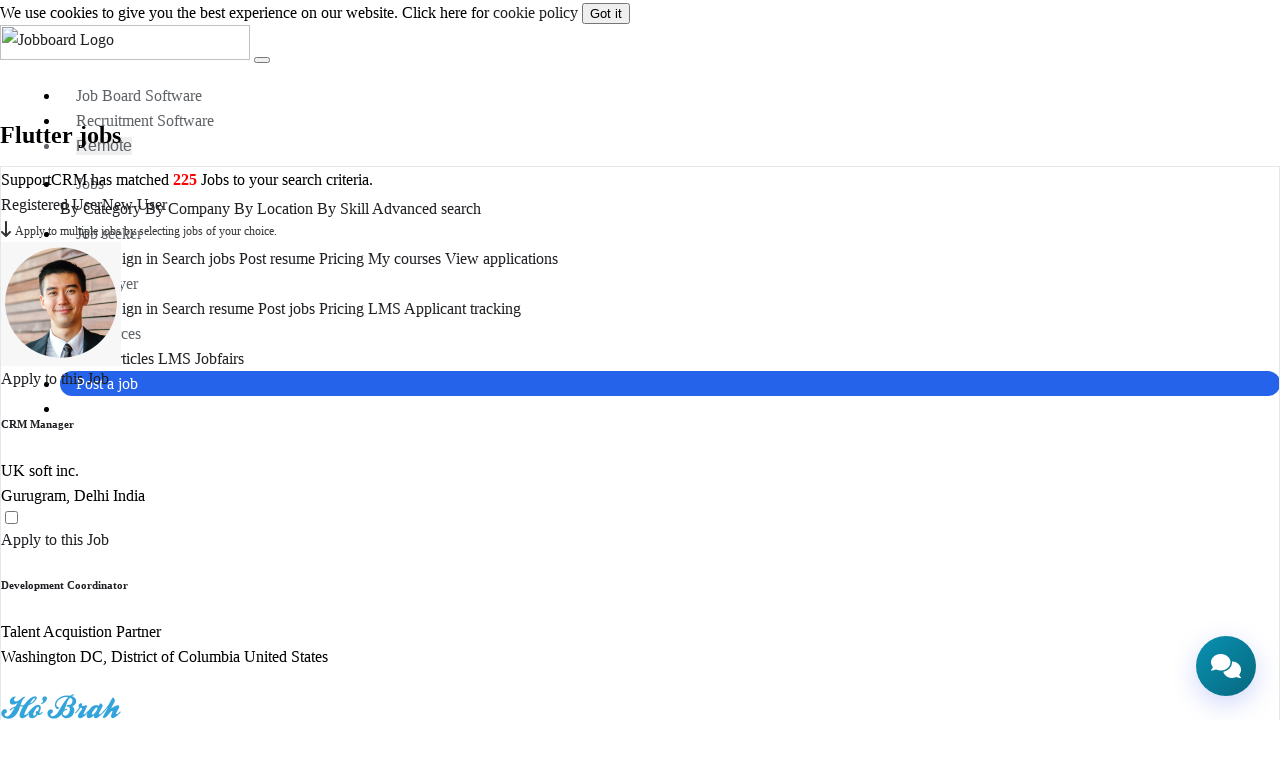

--- FILE ---
content_type: text/html; charset=UTF-8
request_url: https://supportcrm.com/57/Flutter-jobs.html
body_size: 5806
content:
<link rel="stylesheet" href="https://supportcrm.com/ai-chat-widget/chat-widget.css">
<div class="chat-widget-container">    <div id="chat-widget-btn" class="chat-widget-btn">        <i class="fas fa-comments"></i>    </div>    <div id="chat-widget-window" class="chat-widget-window">        <div class="chat-widget-header">            <span><i class="fas fa-robot"></i> AI Assistant</span>            <span id="chat-widget-close" class="chat-widget-close">&times;</span>        </div>        <div id="chat-widget-history" class="chat-widget-history">            <div class="chat-message ai">                <div class="message-sender">AI Assistant</div>                <div class="message-content">👋 Hi! I'm here to help you. How can I assist you today?</div>            </div>        </div>        <form id="chat-widget-form" class="chat-widget-form">            <input id="chat-widget-input" type="text" placeholder="Type your message..." autocomplete="off" class="chat-widget-input" required />            <button type="submit" class="chat-widget-send"><i class="fas fa-paper-plane"></i> Send</button>        </form>    </div></div>
<script>window.CHAT_WIDGET_ENDPOINT = "https://supportcrm.com/ai-chat-widget/chat.php";</script>
<script src="https://cdnjs.cloudflare.com/ajax/libs/font-awesome/6.0.0/js/all.min.js"></script>
<script src="https://supportcrm.com/ai-chat-widget/chat-widget.js"></script>
<title>Flutter jobs </title><!DOCTYPE html>


    <html lang="en">


        <head>


            <meta>


            <meta http-equiv="X-UA-Compatible" content="IE=edge">


            <meta name="viewport" content="width=device-width, initial-scale=1">


            <title>CRM Jobs, CRM Consultants, CRM Manager Jobs, Remote CRM Jobs, CRM Companies – SupportCRM.com</title>


            <meta http-equiv="Content-Type" >


            <meta name="keywords" content="CRM Companies, CRM Jobs, CRM Resumes, CRM Consultant, SAP CRM, SAP Manager , SAP Consultant , SAP Abap , SAP Basis, Software Jobs, Developer Jobs, Salesforce developer, Salesforce Jobs, Node.js jobs, Microsoft Jobs, Oracle Jobs, CRM Executive, Customer Support, Ms Dynamics CRM Functional, CRM Manager, CRM Implementation Manager, Dynamics CRM">
<meta name="description" content="SupportCRM.com is a Job Board for CRM Jobs, CRM Consultant Jobs, CRM Manager Jobs and CRM Companies">



			<link rel="icon" href="https://supportcrm.com/img/favicon.ico" type="ico" sizes="16x16">

            <!--<link rel="icon" href="https://supportcrm.com/themes/theme1/images/favicon.ico" type="ico" sizes="16x16">-->

			<link rel="stylesheet" type="text/css" href="https://supportcrm.com/css/bootstrap.min.css">

            <link rel="stylesheet" type="text/css" href="https://supportcrm.com/css/whatsapp.css">
            
            <link rel="stylesheet" type="text/css" href="https://supportcrm.com/css/custom.css">

            <!--<link rel="stylesheet" type="text/css" href="https://supportcrm.com/fonts/font-awesome.min.css">


            <link rel="preconnect" href="https://fonts.gstatic.com">

    <script src="https://unpkg.com/@tailwindcss/browser@4"></script>
			<link href="https://fonts.googleapis.com/css2?family=Lato:wght@300;400;700&display=swap" rel="stylesheet">-->





            <link rel="stylesheet" type="text/css" href="https://supportcrm.com/themes/theme1/css/theme1.css">


            <link rel="stylesheet" href="https://supportcrm.com/css/cookiealert.css">


            <script src="https://supportcrm.com/language/english/jscript/optionlist.js"></script>


            <script language="JavaScript" type="text/JavaScript">


            <!--


            function body_load()


            {


                initOptionLists();


            }


            //-->


            </script>
            
            <script src="https://supportcrm.com/language/english/jscript/push.js"></script>

            <!-- Google tag (gtag.js) -->
<script async src="https://www.googletagmanager.com/gtag/js?id=G-M41Q2KMRNN"></script>
<script>
  window.dataLayer = window.dataLayer || [];
  function gtag(){dataLayer.push(arguments);}
  gtag("js", new Date());

  gtag("config", "G-M41Q2KMRNN");
</script>
        </head>


        <body onLoad="body_load();">


        





<!-- /.container -->





<div class="alert-warning alert-dismissible fade cookiealert" role="alert">


We use cookies to give you the best experience on our website. Click here for <a class="btn btn-sm acceptcookies-btn" href="https://supportcrm.com/privacy/" target="_blank">cookie policy</a>


<button type="button" class="btn btn-sm acceptcookies" aria-label="Close">Got it</button>


</div>








            <!-- Navigation -->





            <nav class="navbar navbar-expand-lg 1navbar-dark bg-dark px-5 mb-5">


			<div class="container-fluid">


                <a class="navbar-brand" href="https://supportcrm.com/"><img src="https://supportcrm.com/img/logo.png" width="189" height="35" alt="Jobboard Logo"></a>


                <button class="navbar-toggler" type="button" data-bs-toggle="collapse" data-bs-target="#navbarSupportedContent" aria-controls="navbarSupportedContent" aria-expanded="false" aria-label="Toggle navigation">


                <i class="bi bi-list"></i>


                </button>








                <div class="collapse navbar-collapse" id="navbarSupportedContent">


                    <ul class="navbar-nav ms-auto align-items-center">


                    <!--<li class="nav-item active m-none">
                        <a class="nav-link" href="https://supportcrm.com/">Home</a>
                    </li>-->
                    
                    <!--
                    <button id="push-subscription-button">Push notifications !</button>
                    <button id="send-push-button">Send a push notification</button>-->
                    <li class="nav-item">
                        <a class="nav-link" href="https://ejobsitesoftware.com/" target="_blank" title="Job Board Software">Job Board Software</a>
                    </li>
                    <li class="nav-item">
                        <a class="nav-link" href="https://hiregen.com/" target="_blank" title="Job Board Software">Recruitment Software</a>
                    </li>
                    <li class="nav-link">
                    <form name="search_job_remote" action="https://supportcrm.com/job-search/" method="post"><input type="hidden" name="action" value="search"><input type="hidden" name="job_type" value="1"><button type="submit" class="btn btn-remote">Remote</button></form>
                    </li>
                    <!--
                    <li class="nav-item">
                        <a class="nav-link" href="https://supportcrm.com/job-search/">Jobs</a>
                    </li>
                    -->

                    <li class="nav-item dropdown">
                        <a


                            class="nav-link dropdown-tdoggle1"


                            id="navbarDropdown1"


                            href="#"


                            data-bs-toggle="dropdown"


                            aria-haspopup="true" aria-expanded="false">


                            Jobs <i class="bi bi-chevron-compact-down"></i>


                        </a>


                        <div class="dropdown-menu" aria-labelledby="navbarDropdown">


                            <a class="dropdown-item" href="https://supportcrm.com/job-search-by-industry/" title="By Category">By Category</a>


                            <a class="dropdown-item" href="https://supportcrm.com/jobs-by-company/" title="By Company">By Company</a>


                            <a class="dropdown-item" href="https://supportcrm.com/job-search-by-location/" title="By Location">By Location</a>


							<a class="dropdown-item" href="https://supportcrm.com/job-search-by-skill/" title="By Skill">By Skill</a>


                            <a class="dropdown-item" href="https://supportcrm.com/job-search/" title="Advanced search">Advanced search</a>


                        </div>


                    </li>





                





                    <li class="nav-item dropdown">


                        <a class="nav-link dropdown-tdoggle2" id="navbarDropdown2" href="#" data-bs-toggle="dropdown" aria-haspopup="true" aria-expanded="false">


                            Job seeker <i class="bi bi-chevron-compact-down"></i>


                        </a>


                        <div class="dropdown-menu" aria-labelledby="navbarDropdown">


						


						<a class="dropdown-item" href="https://supportcrm.com/jobseeker-register/">Sign up</a>


								


                            <a class="dropdown-item" href="https://supportcrm.com/login/">Sign in</a>


							


							<a class="dropdown-item" href="https://supportcrm.com/job-search/">Search jobs</a>	


                            


							<a class="dropdown-item" href="https://supportcrm.com/login/">Post resume


                                </a>


								<a class="dropdown-item" href="https://supportcrm.com/cv_rates.php"  type="button" class="dropbtn">Pricing</a>


                                <a class="dropdown-item" href="https://supportcrm.com/lms/my-courses.php">My courses</a>





                            <a class="dropdown-item" href="https://supportcrm.com/login/">View applications</a>


								


                        </div>


                    </li>








                





                    <li class="nav-item dropdown">


                        <a


                            class="nav-link dropdown-tdoggle3"


                            id="navbarDropdown3"


                            href="#"


                            data-bs-toggle="dropdown"


                            aria-haspopup="true" aria-expanded="false">


                            Employer <i class="bi bi-chevron-compact-down"></i>


                        </a>


                        <div class="dropdown-menu" aria-labelledby="navbarDropdown">


					<a class="dropdown-item" href="https://supportcrm.com/recruiter-registation/">Sign up


                        </a>


                        


						<a class="dropdown-item" href="https://supportcrm.com/recruiter-login/">Sign in


                        </a>


						<a class="dropdown-item" href="https://supportcrm.com/search_resume.php">


                            Search resume


                        </a>


                        <a class="dropdown-item" href="https://supportcrm.com/recruiter-login/">Post jobs


                        </a>


					<a class="dropdown-item" href="https://supportcrm.com/rates.php"  type="button" class="dropbtn">Pricing</a>


                        





                        <a class="dropdown-item" href="https://supportcrm.com/lms/courses/">LMS</a>





                        <a class="dropdown-item" href="https://supportcrm.com/recruiter-login/">Applicant tracking


                        </a>





                        </div>


                    </li>





                    <li class="nav-item dropdown">


                        <a


                            class="nav-link dropdown-tdoggle"


                            id="navbarDropdown4"


                            href="#"


                            data-bs-toggle="dropdown"


                            aria-haspopup="true" aria-expanded="false">


                            Resources <i class="bi bi-chevron-compact-down"></i>


                        </a>


                        <div class="dropdown-menu" aria-labelledby="navbarDropdown">


                            <a class="dropdown-item" href="https://supportcrm.com/forum/">Forum</a>


                            <a class="dropdown-item" href="https://supportcrm.com/article/">Articles</a>


                            <a class="dropdown-item" href="https://supportcrm.com/lms/courses-list/">LMS</a>


							<a class="dropdown-item" href="https://supportcrm.com/jobfair/">Jobfairs</a>


                        </div>


                    </li>





                    <li class="nav-item active1">


                        


                            <a class="nav-link active-tab1" href="https://supportcrm.com/post_job.php">


                            Post a job


                            </a>


                    </li>





                    <li></li>





                    





                    </ul>


                </div>


				</div>


            </nav>





    

<script src="https://ajax.googleapis.com/ajax/libs/jquery/3.5.1/jquery.min.js"></script>
<script type="text/javascript">
<!--
	var base_url ="https://supportcrm.com/";
//-->
</script>
<script src="https://supportcrm.com/language/english/jscript/job_search_by_industry.js"></script>
<script src="https://supportcrm.com/language/english/jscript/previewbox.js"></script>

<script>
	window.setTimeout(function () {
		$(".alert").fadeTo(500, 0).slideUp(500, function () {
			$(this).remove();
		});
	}, 50000);
</script>
<style>


</style>

<div class="container">
	<div class="row">
			<!-- Left Starts -->

			<!-- Left Ends -->
                 <div class="">
					<h1 class="main-heading" style="font-size: 1.5rem;">Flutter jobs</h1>
	 			</div>
		<div class="col-md-5 mx-auto">
			<!-- Below Alert message File path is class/message_stack.php -->
			<table border="0" width="100%" cellspacing="0" cellpadding="3">
</table>

			<div class="card card-custom">

				<div class="card-body card-body-custom">
 					<div class="mb-2">SupportCRM has matched  <font color='red'><b>225</b></font> Jobs to your search criteria.</div>
					<div class="">
						<input type="hidden" name="action" value="search"><input type="hidden" name="sort"><input type="hidden" name="higher" value="10"><input type="hidden" name="lower">

						<div class="mt-2 mb-2"><a class="btn btn-primary" onclick="ckeck_application('');" role="button">Registered User</a><a class="ms-2 btn btn-outline-primary" onclick="ckeck_application('new');" role="button">New User</a></div>

						<div class="mb-3 m-none"><i class="fa fa-long-arrow-down" style="color:#333!important;"
								aria-hidden="true"></i> <span
								style="font-size:12px;color:#363a37;">Apply to multiple jobs by selecting jobs of your choice.</div>

						<form name="page" action="https://supportcrm.com/job-search-by-industry/" method="post"><input type="hidden" name="action" value="search"><input type="hidden" name="sort"><input type="hidden" name="higher" value="10"><input type="hidden" name="lower">

						<div class="d-flex previewBox border-topp py-3 px-2" id="47375">
							<div class="flex-shrink-1 ms-3">
								<div class="job-result-img me-2 skeleton"><img src="https://supportcrm.com/image.php?image_name=logo/20251226080031715-7155174_professional-headshots-men-asian-png-download-professional-profile.png&size=120" border="0" alt=""></div>
								<div class="hide-on-desktop skeleton"><a class="btn-sm text-primary fw-bold" href="https://supportcrm.com/apply_now.php?query_string=b3a78199b6af866c566d848086a28e9cacb4ad" title="Apply to this Job" target="_blank">Apply to this Job</a></div>
							</div>

							<div class="flex-grow-1 ms-1">
								<div class="d-flex align-items-top">

									<div class="d-grow-1">
										<h6 class="m-0 skeleton"><a href="https://supportcrm.com/47375/CRM-Manager" class="job_search_title" target="_blank">CRM Manager</a></h6>
										<div class="cname skeleton">
											UK soft inc.</div>
										<div class="location skeleton">
											Gurugram, Delhi India</div>
										 <div class="posted mt-2 skeleton">
											</div>

									</div>
									<div class="me-3 ms-auto"><input type="checkbox" name="apply_job" value="b3a78199b6af866c566d848086a28e9cacb4ad"></div>
								</div>
							</div>

						</div>
						<div class="d-flex previewBox border-topp py-3 px-2" id="47373">
							<div class="flex-shrink-1 ms-3">
								<div class="job-result-img me-2 skeleton"></div>
								<div class="hide-on-desktop skeleton"><a class="btn-sm text-primary fw-bold" href="https://supportcrm.com/apply_now.php?query_string=b3a78199b6af866c566d847e86a28e9cacb4ad" title="Apply to this Job" target="_blank">Apply to this Job</a></div>
							</div>

							<div class="flex-grow-1 ms-1">
								<div class="d-flex align-items-top">

									<div class="d-grow-1">
										<h6 class="m-0 skeleton"><a href="https://supportcrm.com/47373/Development-Coordinator" class="job_search_title" target="_blank">Development Coordinator</a></h6>
										<div class="cname skeleton">
											Talent Acquistion Partner</div>
										<div class="location skeleton">
											Washington DC, District of Columbia United States</div>
										 <div class="posted mt-2 skeleton">
											</div>

									</div>
									<div class="me-3 ms-auto">&nbsp;</div>
								</div>
							</div>

						</div>
						<div class="d-flex previewBox border-topp py-3 px-2" id="187">
							<div class="flex-shrink-1 ms-3">
								<div class="job-result-img me-2 skeleton"><img src="https://supportcrm.com/image.php?image_name=logo/202410290015515f942a_2b5b178e0421449e97d784746cb25940~mv2.png&size=120" border="0" alt=""></div>
								<div class="hide-on-desktop skeleton"><a class="btn-sm text-primary fw-bold" href="https://supportcrm.com/apply_now.php?query_string=b3a78199b6af866957718ab5b89a7ea3b1" title="Apply to this Job" target="_blank">Apply to this Job</a></div>
							</div>

							<div class="flex-grow-1 ms-1">
								<div class="d-flex align-items-top">

									<div class="d-grow-1">
										<h6 class="m-0 skeleton"><a href="https://supportcrm.com/187/Customer-Service-Rep" class="job_search_title" target="_blank">Customer Service Rep</a></h6>
										<div class="cname skeleton">
											Ho&#039;Brah A Tacos Joint</div>
										<div class="location skeleton">
											Tampa, Florida United States</div>
										 <div class="posted mt-2 skeleton">
											</div>

									</div>
									<div class="me-3 ms-auto"><input type="checkbox" name="apply_job" value="b3a78199b6af866957718ab5b89a7ea3b1"></div>
								</div>
							</div>

						</div>
						<div class="d-flex previewBox border-topp py-3 px-2" id="186">
							<div class="flex-shrink-1 ms-3">
								<div class="job-result-img me-2 skeleton"><img src="https://supportcrm.com/image.php?image_name=logo/20241022072416logo.jpg&size=120" border="0" alt=""></div>
								<div class="hide-on-desktop skeleton"><a class="btn-sm text-primary fw-bold" href="https://supportcrm.com/apply_now.php?query_string=b3a78199b6af866957708ab5b89a7ea3b1" title="Apply to this Job" target="_blank">Apply to this Job</a></div>
							</div>

							<div class="flex-grow-1 ms-1">
								<div class="d-flex align-items-top">

									<div class="d-grow-1">
										<h6 class="m-0 skeleton"><a href="https://supportcrm.com/186/Customer-Support-Specialist" class="job_search_title" target="_blank">Customer Support Specialist</a></h6>
										<div class="cname skeleton">
											Dzen Sad</div>
										<div class="location skeleton">
											Myrhorod,  Ukraine</div>
										 <div class="posted mt-2 skeleton">
											</div>

									</div>
									<div class="me-3 ms-auto"><input type="checkbox" name="apply_job" value="b3a78199b6af866957708ab5b89a7ea3b1"></div>
								</div>
							</div>

						</div>
						<div class="d-flex previewBox border-topp py-3 px-2" id="185">
							<div class="flex-shrink-1 ms-3">
								<div class="job-result-img me-2 skeleton"><img src="https://supportcrm.com/image.php?image_name=logo/20221123080402Cloud-Masonry.jpg&size=120" border="0" alt=""></div>
								<div class="hide-on-desktop skeleton"><a class="btn-sm text-primary fw-bold" href="https://supportcrm.com/apply_now.php?query_string=b3a78199b6af8669576f8ab5b89a7ea3b1" title="Apply to this Job" target="_blank">Apply to this Job</a></div>
							</div>

							<div class="flex-grow-1 ms-1">
								<div class="d-flex align-items-top">

									<div class="d-grow-1">
										<h6 class="m-0 skeleton"><a href="https://supportcrm.com/185/PHP-developer" class="job_search_title" target="_blank">PHP developer</a></h6>
										<div class="cname skeleton">
											Cloud Masonry</div>
										<div class="location skeleton">
											Arunachal Pradesh Togo</div>
										 <div class="posted mt-2 skeleton">
											</div>

									</div>
									<div class="me-3 ms-auto"><input type="checkbox" name="apply_job" value="b3a78199b6af8669576f8ab5b89a7ea3b1"></div>
								</div>
							</div>

						</div>
						<div class="d-flex previewBox border-topp py-3 px-2" id="183">
							<div class="flex-shrink-1 ms-3">
								<div class="job-result-img me-2 skeleton"><img src="https://supportcrm.com/image.php?image_name=logo/20240706054925Wikimedia-logo.png&size=120" border="0" alt=""></div>
								<div class="hide-on-desktop skeleton"><a class="btn-sm text-primary fw-bold" href="https://supportcrm.com/apply_now.php?query_string=b3a78199b6af8669576d8ab5b89a7ea3b1" title="Apply to this Job" target="_blank">Apply to this Job</a></div>
							</div>

							<div class="flex-grow-1 ms-1">
								<div class="d-flex align-items-top">

									<div class="d-grow-1">
										<h6 class="m-0 skeleton"><a href="https://supportcrm.com/183/Call-centre-agent" class="job_search_title" target="_blank">Call centre agent</a></h6>
										<div class="cname skeleton">
											Ayn</div>
										<div class="location skeleton">
											Shalimar Bagh, Delhi India</div>
										 <div class="posted mt-2 skeleton">
											</div>

									</div>
									<div class="me-3 ms-auto"><input type="checkbox" name="apply_job" value="b3a78199b6af8669576d8ab5b89a7ea3b1"></div>
								</div>
							</div>

						</div>
						<div class="d-flex previewBox border-topp py-3 px-2" id="2">
							<div class="flex-shrink-1 ms-3">
								<div class="job-result-img me-2 skeleton"><img src="https://supportcrm.com/image.php?image_name=logo/20221123071352Girikon.jpg&size=120" border="0" alt=""></div>
								<div class="hide-on-desktop skeleton"><a class="btn-sm text-primary fw-bold" href="https://supportcrm.com/apply_now.php?query_string=b3a78199b6af866a5ca4bcada8a183" title="Apply to this Job" target="_blank">Apply to this Job</a></div>
							</div>

							<div class="flex-grow-1 ms-1">
								<div class="d-flex align-items-top">

									<div class="d-grow-1">
										<h6 class="m-0 skeleton"><a href="https://supportcrm.com/2/Salesforce-Developer-Phoenix-AZ-USA" class="job_search_title" target="_blank">Salesforce Developer – Phoenix, AZ, USA</a></h6>
										<div class="cname skeleton">
											Girikon</div>
										<div class="location skeleton">
											Phoenix, Arizona United States</div>
										 <div class="posted mt-2 skeleton">
											</div>

									</div>
									<div class="me-3 ms-auto"><input type="checkbox" name="apply_job" value="b3a78199b6af866a5ca4bcada8a183"></div>
								</div>
							</div>

						</div>
						<div class="d-flex previewBox border-topp py-3 px-2" id="3">
							<div class="flex-shrink-1 ms-3">
								<div class="job-result-img me-2 skeleton"><img src="https://supportcrm.com/image.php?image_name=logo/20221123073107Plative.jpg&size=120" border="0" alt=""></div>
								<div class="hide-on-desktop skeleton"><a class="btn-sm text-primary fw-bold" href="https://supportcrm.com/apply_now.php?query_string=b3a78199b6af866b5ca4bcada8a183" title="Apply to this Job" target="_blank">Apply to this Job</a></div>
							</div>

							<div class="flex-grow-1 ms-1">
								<div class="d-flex align-items-top">

									<div class="d-grow-1">
										<h6 class="m-0 skeleton"><a href="https://supportcrm.com/3/Salesforce-CPQ-Principal-Consultant-Delivery-Manager" class="job_search_title" target="_blank">Salesforce CPQ Principal Consultant/Delivery Manager</a></h6>
										<div class="cname skeleton">
											Plative</div>
										<div class="location skeleton">
											North America, New York United States</div>
										 <div class="posted mt-2 skeleton">
											</div>

									</div>
									<div class="me-3 ms-auto"><input type="checkbox" name="apply_job" value="b3a78199b6af866b5ca4bcada8a183"></div>
								</div>
							</div>

						</div>
						<div class="d-flex previewBox border-topp py-3 px-2" id="4">
							<div class="flex-shrink-1 ms-3">
								<div class="job-result-img me-2 skeleton"><img src="https://supportcrm.com/image.php?image_name=logo/20221123075240Alliance-Tek.jpg&size=120" border="0" alt=""></div>
								<div class="hide-on-desktop skeleton"><a class="btn-sm text-primary fw-bold" href="https://supportcrm.com/apply_now.php?query_string=b3a78199b6af866c5ca4bcada8a183" title="Apply to this Job" target="_blank">Apply to this Job</a></div>
							</div>

							<div class="flex-grow-1 ms-1">
								<div class="d-flex align-items-top">

									<div class="d-grow-1">
										<h6 class="m-0 skeleton"><a href="https://supportcrm.com/4/Business-Analyst" class="job_search_title" target="_blank">Business Analyst</a></h6>
										<div class="cname skeleton">
											Alliance Tek</div>
										<div class="location skeleton">
											Malvern, Pennsylvania United States</div>
										 <div class="posted mt-2 skeleton">
											</div>

									</div>
									<div class="me-3 ms-auto"><input type="checkbox" name="apply_job" value="b3a78199b6af866c5ca4bcada8a183"></div>
								</div>
							</div>

						</div>
						<div class="d-flex previewBox border-topp py-3 px-2" id="5">
							<div class="flex-shrink-1 ms-3">
								<div class="job-result-img me-2 skeleton"><img src="https://supportcrm.com/image.php?image_name=logo/20221123082541Apphienz-Inc.jpg&size=120" border="0" alt=""></div>
								<div class="hide-on-desktop skeleton"><a class="btn-sm text-primary fw-bold" href="https://supportcrm.com/apply_now.php?query_string=b3a78199b6af866d5ca4bcada8a183" title="Apply to this Job" target="_blank">Apply to this Job</a></div>
							</div>

							<div class="flex-grow-1 ms-1">
								<div class="d-flex align-items-top">

									<div class="d-grow-1">
										<h6 class="m-0 skeleton"><a href="https://supportcrm.com/5/Salesforce-Consultant" class="job_search_title" target="_blank">Salesforce Consultant</a></h6>
										<div class="cname skeleton">
											Apphienz Inc.</div>
										<div class="location skeleton">
											San Diego, California United States</div>
										 <div class="posted mt-2 skeleton">
											</div>

									</div>
									<div class="me-3 ms-auto"><input type="checkbox" name="apply_job" value="b3a78199b6af866d5ca4bcada8a183"></div>
								</div>
							</div>

						</div>
						<div class="card-footer border-top card-footer-custom2 bg-white d-flex align-items-center pb-2">
							<div class=""></div>
							<div class="d-flex ms-auto small me-3" id='pagination-flickr'></div>
						</div>
	            <div class="card-footer">
				<div>Go to Page # <select name='page[]' onchange=submitform1('10','page',this);><option value='1'  selected>1</option><option value='2' >2</option><option value='3' >3</option><option value='4' >4</option><option value='5' >5</option><option value='6' >6</option><option value='7' >7</option><option value='8' >8</option><option value='9' >9</option><option value='10' >10</option><option value='11' >11</option><option value='12' >12</option><option value='13' >13</option><option value='14' >14</option><option value='15' >15</option><option value='16' >16</option><option value='17' >17</option><option value='18' >18</option><option value='19' >19</option><option value='20' >20</option><option value='21' >21</option><option value='22' >22</option><option value='23' >23</option></select> Page 1 of 23 &nbsp;&nbsp;Prev | <a href=# onclick=submitform('10','page') class='other'>Next</a></div>
				</div>
						</form>
					</div>
				</div>
			</div>
		</div>
		<div class="col-md-7" id="previewDiv"></div>

	</div>
</div>
<div class="container-fluid white-bg dark-bg-theme1 border-top border-bottom py-5 footer py-4">
<div class="container text-left">
	<div class="py-4 row row-cols-2 row-cols-sm-2 row-cols-md-4 g-3">
		<div class="col-md-12 text-center">
            <img src="https://supportcrm.com/img/logo.png" width="149" height="25" alt="Logo" class="footer-logo" style="filter: brightness(0) invert(1);">
            <p class="copyright">&copy; 2026<a href="https://supportcrm.com/"> SupportCRM </a></p>

			<ul class="social-network social-circle">
                    
                    <li><a href="https://supportcrm.com/industry_rss.php" class="icoRss" title="Rss"><i class="bi bi-rss-fill"></i></a></li>
            </ul>
        </div>

        <div class="col-md-12 text-center">
            <a class="me-3" href="https://ejobsitesoftware.com/" target="_blank">Job Board Software</a>
            <a class="me-3" href="https://hiregen.com/" target="_blank">AI Recruitment Software</a>
            <a class="me-3" href="https://supportcrm.com/about-us/">About us</a>
            <a class="me-3" href="https://supportcrm.com/terms/">Terms & conditions</a>
            <a class="me-3" href="https://supportcrm.com/privacy/">Privacy policy</a>
            <a class="me-3" href="https://supportcrm.com/article/">Articles</a>
            <a class="me-3" href="https://supportcrm.com/site-map/">Sitemap</a>
            <a href="https://supportcrm.com/contact-us/">Contact</a>
        </div>


            </div>


            </div>
            </div>

            
<!--WhatsApp Widget-->


    <script src="https://supportcrm.com/jscript/whatsapp.js"></script>

	<script src="https://supportcrm.com/jscript/jquery-3.5.1.min.js"></script>
    <script src="https://supportcrm.com/jscript/tailwind.config.js"></script>
    <script src="https://supportcrm.com/jscript/bootstrap.bundle.min.js"></script>
    <script src="https://supportcrm.com/jscript/dropdown.js"></script>
    <script src="https://supportcrm.com/jscript/menu-active.js"></script>
    <script src="https://supportcrm.com/jscript/skeleton.js"></script>   
    <!--THis page.js is used for ajax or jquery delete operation-->
    <script src="https://supportcrm.com/language/english/jscript/page.js"></script>
    <!--THis timout js is used for timout the error or success message-->
    <script src="https://supportcrm.com/jscript/error_success_message_timeout.js"></script>
    <script src="https://supportcrm.com/jscript/cookiealert.js"></script>
	<!--<script src="https://supportcrm.com/jscript/fix.js"></script>-->
    
    <script src="https://cdnjs.cloudflare.com/ajax/libs/jquery/3.6.0/jquery.min.js" 
        integrity="sha512-894YE6QWD5I59HgZOGReFYm4dnWc1Qt5NtvYSaNcOP+u1T9qYdvdihz0PPSiiqn/+/3e7Jo4EaG7TubfWGUrMQ==" 
        crossorigin="anonymous" referrerpolicy="no-referrer"></script>
    

    <script src="https://supportcrm.com/jscript/notification.js"></script>

</body>

</html>


--- FILE ---
content_type: text/css
request_url: https://supportcrm.com/ai-chat-widget/chat-widget.css
body_size: 1694
content:
/* Chat Widget Styles */
.chat-widget-container {
    position: fixed;
    bottom: 24px;
    right: 24px;
    z-index: 9999;
    font-family: 'Segoe UI', Tahoma, Geneva, Verdana, sans-serif;
}

.chat-widget-btn {
    background: linear-gradient(135deg, #0891b2 0%, #08687e 100%);
    color: #fff;
    border-radius: 50%;
    width: 60px;
    height: 60px;
    display: flex;
    align-items: center;
    justify-content: center;
    cursor: pointer;
    box-shadow: 0 8px 25px rgba(102, 126, 234, 0.3);
    font-size: 24px;
    transition: all 0.3s ease;
    border: none;
}

.chat-widget-btn:hover {
    transform: scale(1.1);
    box-shadow: 0 12px 35px rgba(102, 126, 234, 0.4);
}

.chat-widget-window {
    display: none;
    position: fixed;
    bottom: 24px;
    right: 24px;
    width: 380px;
    max-width: 90vw;
    height: 500px;
    z-index: 9999;
    background: #fff;
    border-radius: 20px;
    box-shadow: 0 20px 60px rgba(0,0,0,0.15);
    overflow: hidden;
    flex-direction: column;
    border: 1px solid #083344;
}

.chat-widget-header {
    background: #083344;
    color: #fff;
    padding: 12px 20px;
    font-weight: 600;
    font-size: 16px;
    display: flex;
    justify-content: space-between;
    align-items: center;
}

.chat-widget-close {
    cursor: pointer;
    font-size: 20px;
    opacity: 0.8;
    transition: opacity 0.3s ease;
}

.chat-widget-close:hover { opacity: 1; }

.chat-widget-history {
    flex: 1;
    overflow-y: auto;
    padding: 20px;
    height: 350px;
    background: #f8f9fa;
}

.chat-message { margin-bottom: 15px; display: flex; flex-direction: column; }
.chat-message.user { align-items: flex-end; }
.chat-message.ai { align-items: flex-start; }

.message-content {
    max-width: 80%;
    padding: 12px 16px;
    border-radius: 18px;
    font-size: 14px;
    line-height: 1.4;
    word-wrap: break-word;
}

.user .message-content {
    background: #0891b2;
    color: white;
    border-bottom-right-radius: 4px;
}

.ai .message-content {
    background: white;
    color: #333;
    border: 1px solid #e9ecef;
    border-bottom-left-radius: 4px;
    box-shadow: 0 2px 8px rgba(0,0,0,0.1);
}

.message-sender { font-size: 12px; color: #6c757d; margin-bottom: 4px; font-weight: 600; }

.chat-widget-form { display: flex; border-top: 1px solid #e9ecef; background: #fff; padding: 15px; }

.chat-widget-input {
    flex: 1;
    padding: 12px 16px;
    border: 2px solid #e9ecef;
    border-radius: 25px;
    font-size: 14px;
    outline: none;
    transition: border-color 0.3s ease;
    background: #f8f9fa;
}

.chat-widget-input:focus { border-color: #0E7490; background: white; }

.chat-widget-send {
    background: #0E7490;
    color: #fff;
    border: none;
    padding: 12px 20px;
    border-radius: 25px;
    font-size: 14px;
    cursor: pointer;
    margin-left: 10px;
    transition: all 0.3s ease;
    display: flex;
    align-items: center;
    gap: 5px;
}

.chat-widget-send:hover { transform: translateY(-1px); box-shadow: 0 5px 15px rgba(102, 126, 234, 0.3); }
.chat-widget-send:disabled { opacity: 0.6; cursor: not-allowed; transform: none; }

.chat-spinner { display: flex; align-items: center; gap: 10px; padding: 12px 16px; background: white; border-radius: 18px; border: 1px solid #e9ecef; margin-bottom: 15px; max-width: 80%; box-shadow: 0 2px 8px rgba(0,0,0,0.1); }
.spinner { width: 16px; height: 16px; border: 2px solid #0E7490; border-top: 2px solid transparent; border-radius: 50%; animation: spin 1s linear infinite; }
@keyframes spin { 0% { transform: rotate(0deg); } 100% { transform: rotate(360deg); } }

.contact-form { background: white; padding: 20px; border-radius: 15px; margin-top: 15px; border: 1px solid #e9ecef; box-shadow: 0 5px 15px rgba(0,0,0,0.1); }
.contact-form h3 { color: #2c3e50; font-size: 16px; margin-bottom: 15px; text-align: center; }
.contact-form input, .contact-form textarea { width: 100%; padding: 10px 12px; border: 2px solid #e9ecef; border-radius: 8px; font-size: 14px; margin-bottom: 10px; transition: border-color 0.3s ease; }
.contact-form input:focus, .contact-form textarea:focus { outline: none; border-color: #0E7490; }
.contact-form textarea { resize: vertical; min-height: 80px; }
.contact-submit { background: linear-gradient(135deg, #28a745 0%, #20c997 100%); color: white; border: none; padding: 10px 20px; border-radius: 8px; font-size: 14px; cursor: pointer; width: 100%; transition: all 0.3s ease; }
.contact-submit:hover { transform: translateY(-1px); box-shadow: 0 5px 15px rgba(40, 167, 69, 0.3); }

.error-message { color: #dc3545; background: #f8d7da; padding: 10px; border-radius: 8px; margin-bottom: 10px; font-size: 14px; }
.success-message { color: #155724; background: #d4edda; padding: 10px; border-radius: 8px; margin-bottom: 10px; font-size: 14px; }

@media (max-width: 768px) {
    .chat-widget-window {
        width: calc(100vw - 48px);
        right: 24px;
        left: 24px;
        max-width: none;
    }
    .chat-widget-btn { width: 50px; height: 50px; font-size: 20px; }
}

.qa-tabs {
    display: flex;
    border-bottom: 0px solid #ddd;
    margin-bottom: 8px;
}
.qa-tab {
    flex: 1;
    padding: 5px;
    background: #eff2f3;
    border: none;
    cursor: pointer;
}
.qa-tab.active {
    background: #fff;
    font-weight: bold;
}
#qa-list {
    display: flex;
    flex-wrap: wrap;
    gap: 8px;
    padding: 10px 20px;
}

.qa-question {
    padding: 4px 8px;
    background: #eff2f3;
    border: 1px solid #bed0d5;
    border-radius: 15px;
    color: #052e38;
    text-transform: capitalize;
    font-size: 12px;
    font-weight: 400;
    cursor: pointer;
    white-space: nowrap;
    display: inline-block;
    transition: background 0.2s ease;
}

.qa-question:hover {
    background: #e2e6ea;
}
.chat-message.ai a {
    color: #007bff;
    text-decoration: none;
}
.chat-message.ai a:hover {
    text-decoration: underline;
}





--- FILE ---
content_type: text/css
request_url: https://supportcrm.com/themes/theme1/css/theme1.css
body_size: 3866
content:
@charset "utf-8";

/* CSS Document */



body {

    background-color: #fff;

    line-height: 1.6;

    margin: 0;

    text-align: left;

    overflow-x: hidden;

    font-size: 1rem;

}

.form-control, .form-select {
    height: 50px;
    border: 1px solid #e5e7eb;
    /* background: #f9fafb; */
}


.bg-dark {

    background: #fff!important;

	height: 75px;

}



.navbar-expand-lg .navbar-nav .nav-link {

    padding-right: 1rem;

    padding-left: 1rem;

}

.theme1-featured-logo {
    width: 125px;
    height: 55px;
    object-fit: contain;

}

.spacer-100 {
    height:100px;
}
.spacer-3rem {
    margin-top: 3rem !important;
}
.spacer-200 {
    height:200px;
}

.profile {

	width: 100px;

    object-fit: contain;

    object-position: left;

    border-radius: 3px;

}





/* .navbar-light .navbar-nav .nav-link {

    color: #6B7280!important;

} */



img.featured-logo {

    height: 55px;

    width: 55px;

    object-fit: contain;

    border-radius: 50px;

}

  

	

.white-bg {

	background-color:#fff;

	/*padding:50px 0;*/

}



img.img-circle {width:150px; height:150px;}

ul.categories {    list-style-type: none;}

ul.categories li a{

    line-height: 45px;

    font-weight: 400;

    padding: 8px 15px;

    border-radius: 5px;

	}



.img-circle-custom {

    border-radius: 50%!important;

    background-color: #fff;

    padding: 5px;

    -webkit-box-shadow: 0 0 8px 0 rgba(0, 0, 0, 0.06), 0 1px 0 0 rgba(0, 0, 0, 0.02);

    -ms-box-shadow: 0 0 8px 0 rgba(0, 0, 0, 0.06), 0 1px 0 0 rgba(0, 0, 0, 0.02);

    -o-box-shadow: 0 0 8px 0 rgba(0, 0, 0, 0.06), 0 1px 0 0 rgba(0, 0, 0, 0.02);

    box-shadow: 0 3px 8px 0 rgba(0, 0, 0, 0.06), 0 1px 0 0 rgba(0, 0, 0, 0.02);

}







/* Carousel base class */

.carousel {

  margin-bottom: 5rem;

  z-index:-100000;

  margin-top: -16px;

}

/* Since positioning the image, we need to help out the caption */

.carousel-caption {

  bottom: 3rem;

  z-index: 10;

}

.carousel-caption  h5{

  font-size:32px;

}

/* Declare heights because of positioning of img element */

.carousel-item {

  height: 20rem;

}

.carousel-item > img {

  position: absolute;

  top: 0;

  left: 0;

  min-width: 100%;

  height: 32rem;

  object-fit: cover;

}

.carousel-caption {

    right: 20%;

    /*left: 20%;*/

    top: 78px;

    /* position: relative; */

    padding-bottom: 30px;

	color:#283a50;

	text-align:left;

}

.carousel-indicators {

    bottom: 150px;

	display:none;

	z-index:11;

}



.no-border {border-color:#fff;}

.border-left {border-left:1px solid #ccc;}



.card-title-theme1 {

	color:#111827;

	font-size:28px;

}

.dark-bg-theme1 {

	background:#fff!important;

}


.slider-bg-theme1 {
    background: #fff;
    padding: 50px 0;
    margin: -48px 0 0 0;
}

.filters-bar {

    background: #fff;margin: -29px 0 0 0;padding-top: 10px;box-shadow: 0 5px 10px -5px #ccc;

}

.active-tab {

    color: #fff!important;

    border: 2px solid #1a73e8;

    border-radius: 5px;

    background:#1a73e8;

}

.active-tab:hover {

	color: #fff!important;

    border:2px solid #174ea6;

	border-radius:5px;

	background:#174ea6;

}



h3.job-title-theme1 a{

    font-size: 17px;

    

	}





.navbar-light .navbar-toggler {

    color: #fff;

    border-color: #23468c;

    background: #23468c;

    border-radius: 50%;

    min-height: 40px;

}

/* RESPONSIVE CSS

-------------------------------------------------- */







/* .btn {

	font-size: .875rem;

} */

/* .border-bottom {

    border-bottom: 1px solid #154c74!important;

} */



/* Bootstrap 5 */







p {

    font-size: 1rem;

}

ul {

    list-style-type: disc;

    margin-bottom:20px;

    margin-left:20px;

}

ul.num {

    list-style-type:decimal ;

    margin-bottom:20px;

    margin-left:20px;

}

ul li{

    font-size: 1rem;

    

}

.main-heading {

    margin-bottom:12px;

}

.resume-heading {

    margin-bottom:12px;

    font-size: 1.4rem;

}

a {

    text-decoration: none;

    color: #202124!important;

}





label {

    font-size: 0.9rem;

    margin: 0;

    color:#000;

}

.form-group {

    margin-bottom: 15px;

}

/* .form-control {

    display: block;

    width: 100%;

    padding: 0.375rem 2.25rem 0.375rem 0.75rem;

    -moz-padding-start: calc(0.75rem - 3px);

    font-size: 1rem;

    font-weight: 400;

    line-height: 1.5;

    color: #212529;

    background-color: #fff;

    transition: all .2s ease-in-out;

} */

.btn-100 {

    width:100%;

}





.border-login {

    border-bottom: 2px solid transparent;

    border-image: linear-gradient(0.25turn, rgba(255,249,34), rgba(255,0,128), rgba(56,2,155,0));

    border-image-slice: 1;

    display: table;

    margin: 0 auto 15px auto;

    width: 117px;

}
.page-sub-title {
    font-size: 2.25rem;
    line-height: 2.5rem;
    color: #111827;
    letter-spacing: -.025em;
    
}
.about-title {
    font-size: 1.25rem;
    line-height: 2.5rem;
    color: #111827;
    letter-spacing: -.025em;
    
}
.page-sub-text {
    line-height: 2rem;
    font-size: 1.1rem;
    color: #5f6368;
    
}
.page-sub-title {
    font-size: 2.25rem;
    line-height: 2.5rem;
    color: #111827;
    letter-spacing: -.025em;
    
}
.page-sub-text {
    line-height: 2rem;
    font-size: 1.1rem;
    color: #5f6368;
    
}
.job-title {
    font-size: 1.1rem;
    
}
.company-name {
    font-size: 1rem;
    
    color: #5f6368;
}
.company-location {
    font-size: 1rem;
    
    color: #5f6368;
}
.job-posted-date, .job-type {
    font-size: 0.85rem;
    
    color: #5f6368;
}
.rounded-12 {

    border-radius: 12px;

}
.jobs-grid:nth-child(7) {
    margin-bottom:0px!important;
  }
  .jobs-grid:nth-child(8) {
    margin-bottom:0px!important;
  }
  .jobs-grid:nth-child(9) {
    margin-bottom:0px!important;
  }


.nav-link {
    color: #5f6368 !important;
    font-size: 16px;
    font-weight: 400;
    
}

.active1 {
    background: #2563eb;
    border-radius: 5px;
    border-radius: 100px;
}
.job-tags {
    margin: 0 auto;
    align-content: center;
    justify-content: center;
}
.alert-search-control {
    font-size: 14px;
    font-weight: 400;
    color: #404040;
    border-radius: 50px!important;
    width: 400px;
    margin: 0 10px 0 0;
    border-width: 2px;
}
.home-search-btn-control {
    font-size: 14px;
    font-weight: 400;
    color: #fff !important;
    background-color: #2563eb!important;
    border-radius: 50px!important;
}
.card-home {
    padding: 22px 22px 22px;
    border-radius: 10px;
    border: 1px solid #e5e7eb;
}
.max-width2 {
    max-width: 58rem;
}
.btn-outline-tags {
    width: auto;
    border-radius: 50px;
    margin: 7px;
    text-align: center;
    background: #fff;
    border: 1px solid #ccc !important;
    padding-left: 16px;
    padding-right: 16px;
    font-size: 14px;
    color: #3c4043;
    
}
.btn-remote {
    padding: 0;
    margin: 0;
    color: #5f6368;
    
    border:0px;
    font-size: 16px;
}
.btn-remote:hover {
    text-decoration: underline;
    border:0px;
    padding: 0;
    margin: 0;
    color: #000;
    
    font-size: 16px;
}
/* Custom CSS */
.card, .card-custom, .card-custom-left-nav {
    -webkit-transform: translate(0px, 0px);
    border: 1px solid #e5e7eb!important;
}
/* Job Type Tags */
.Full-time, .Contract, .Internship, .Temporary, .Part-time, .Permanant, .Remote {
	padding: 0rem 0.4rem;
    line-height: 1.5;
    border-radius: 50px;
    font-size: 12px;
    word-break: keep-all!important;
    
    width: 80px;
    display: flow-root;
    text-align: center;
}
	
.Full-time {
	background-color: #01cc00;
	color: #fff !important;
	border-radius: 5px;
	text-align: center;
	width: fit-content;
  padding: 0 6px;
	margin: 0 auto!important;
}

.Part-time {
	background-color: #009899;
	color: #fff !important;
	border-radius: 5px;
	text-align: center;
	width: fit-content;
  padding: 0 6px;
	margin: 0 auto!important;
}

.Temporary {
	background-color: #ff7300;
	color: #fff !important;
	border-radius: 5px;
	text-align: center;
	width: fit-content;
  padding: 0 6px;
	margin: 0 auto!important; 
}

.Contract {
	background-color: #1241ab;
	color: #fff !important;
	border-radius: 5px;
	text-align: center;
	width: fit-content;
  padding: 0 6px;
	margin: 0 auto!important;  
}

.Internship {
	background-color: #cd0174;
	color: #fff !important;
	border-radius: 5px;
	text-align: center;
	width: fit-content;
  padding: 0 6px;
	margin: 0 auto!important;  
}
.Permanant {
	background-color: #01cc00;
	color: #fff !important;
	border-radius: 5px;
	text-align: center;
	width: fit-content;
  padding: 0 6px;
	margin: 0 auto!important;
}
.Remote {
	background-color: #009899;
	color: #fff !important;
	border-radius: 5px;
	text-align: center;
	width: fit-content;
  padding: 0 6px;
	margin: 0 auto!important;
}
/* End Custom CSS */



.hero-subtitle {
    font-size: 1.2rem;
    color:oklch(.372 .044 257.287)

}
.social-signup {

    text-align: right;

    margin: -25px 0 0 0;

    position: relative;

    font-size: 16px;

}

.label-text {

    padding: 0;

    margin-bottom: 0.5rem;

    font-size: 16px;

    

    text-transform: capitalize;

}





.input-group-text {

    line-height: 1.9;

    border-radius: 0;

}

.mini-profile-img-dashboard img {

    width: 119px;

    height: 119px;

    object-fit: contain;

    padding: 0;

    box-shadow: 0 0.1rem 0.1rem rgb(0 0 0 / 10%);

    border-radius: 5px;

}

.jobseeker-rate {

    float: right;

    position: absolute;

    top: 20px;

    right: 0px;

    border: 1px solid #ddd;

    border-radius: 5px;

    padding: 10px 20px;

    max-width: 215px;

}

/* Global CSS, you probably don't need that */



.clearfix:after {

    clear: both;

    content: "";

    display: block;

    height: 0;

}



.pull-right {

	float: right;

}



.step a, a:active {

	color: #0d172c!important;

	text-decoration: none;

}



.step a:hover {

	color: #999!important;

}









.resume-name {

    position: relative;

    float: right;

    margin-top: -40px;

}



.card-body-new {

    padding:0!important;

}



.mb-12 {

    margin-bottom: 12px;

}

.btn-font {

    font-size: 16px;

}





.mini-profile-img {

    width: 100px;

    height: 100px;

    object-fit: contain;

}

.mini-profile-img img{

    width: 100px;

    height: 100px;

    object-fit: contain;

    border-radius: 5px;

}



.list-hover:hover {

    background-color: #e6ecf4;

}



a.list-group-item-primary {

    color: #000!important;

    background: rgb(255,255,255);

    background: linear-gradient(180deg, rgb(247 247 247) 0%, rgb(231 231 231) 100%);

    border: 1px solid #e9e9e9;

}

.list-group-item-action {

    width: auto;

}

.danger-bg {

    color: #842029;

    background: #f8d7da;

    border-color: #f5c2c7;

    border-radius: 5px;

    padding:10px 25px;

}

.required {

    border-left: 2px solid #fb6c23;

}

.form-check2 {

        padding-left: 0.5em;

        padding-right: 1em;

}



.forum-icon-bg {

    border-radius: 3px;

    font-size: 20px!important;

    color: #0c5460;

    background-color: #d1ecf1;

    border: 1px solid #bee5eb;

}

.video-img {

    width:400px;



}

img.logo-dashboard {

    width: 130px!important;

    height: 130px!important;

    object-fit: fill;

}

.border-bottom-0 {

    border-bottom: 0px!important;

}

 .box_job_type {

    border-radius: 3px;

    width: 16px;

    height: 16px;

    float: left;

	margin: 4px 0 0 0;

}





.text-muted {

    overflow-wrap: anywhere;

        color: #4a5568;

}

.text-muted a {

    color: #686781!important;

}

.text-muted a:hover {

    color: #0858d0!important;

	

}



.form-home {

	border-color: #fff;

}

/* Featured Job Row */

.featured-job-tag {



}

.featured-job-tag:hover {



}



.featured-job-tag {
    background: #f7f9fa;
    border: 1px solid #f7f9fa !important;

  }



.footer {

	margin-top:32px;

}

.footer a{

	line-height: 32px;
    color:#5f6368!important;
}

.footer strong{
    font-size: 16px;
    font-weight: 500;
    text-transform: uppercase;
}

.category-number  {
    color:#2563eb;
}

.advance-link:hover, .nav-link:hover {

    color:#000!important;

    text-decoration: underline;

}
.card-animation {
    border: 1px solid var(--color-three);
    margin-bottom: 15px;
    transition: border 0.1s, transform 0.5s;
    border-radius: 10px;
    background-color: #f9fafb;
}
.card-animation:hover {
    border: 1px solid var(--color-two);
    -webkit-transform: translateY(-10px);
    transform: translateY(-5px);
    cursor: pointer;
}


.footer-logo, .navbar-brand>img {
    object-fit: contain;
    object-position: left;
    width: 250px;

}





  @media only screen and (max-width: 900px) {

    .slider-bg-theme1 {

        padding: 25px 0 55px 0;

    }

}



.navbar-collapse {
    background-color: #fff;
}

.hero-title {
    font-size: 3.2rem;
}
@media screen and (max-width: 426px) {
    .footer-logo, .navbar-brand>img {
        width: 230px;
    }
    .bg-dark {
        padding: 0px !important;
    }
    .hero-title {
        font-size: 2rem;
    }
    .spacer-100 {
        height: 20px;
    }
    .spacer-3rem {
        margin-top: 1.5rem !important;
    }
    .mmb-25 {
        margin-bottom: 25px;
    }
    .jobs-grid:nth-child(7) {
        margin-bottom: 1.5rem !important;
    }
    .jobs-grid:nth-child(8) {
        margin-bottom: 1.5rem !important;
    }
    .jobs-grid:nth-child(9) {
        margin-bottom: 1.5rem !important;
    }
    .theme1-featured-logo {
        border: 1px solid #ccc;
        padding: 10px;
        margin: 0 0 10px 0;
    }
}







@media screen and (max-width: 479px) {

.m-font-size1 {

	font-size: 22px!important;

	    margin: 0!important;

}

}



@media screen and (max-width: 479px) {

.mpt-20 {

padding-top: 0px!important;

}

}

@media screen and (max-width: 479px) {

.mmt-0 {

    margin-top: 0px!important;

}

}



@media screen and (max-width: 479px) {

.mmt-15 {

    margin-top: 15px!important;

}

}



.mf-size26 {
	    font-size: 26px!important;
}


.active-tab1, .active-tab1:hover {
    color: #fff!important;
}






--- FILE ---
content_type: text/javascript
request_url: https://supportcrm.com/ai-chat-widget/chat-widget.js
body_size: 4992
content:
(function () {
    var btn = document.getElementById('chat-widget-btn');
    var win = document.getElementById('chat-widget-window');
    var close = document.getElementById('chat-widget-close');
    var form = document.getElementById('chat-widget-form');
    var input = document.getElementById('chat-widget-input');
    var history = document.getElementById('chat-widget-history');
    var loading = false;
    var chatHistory = []; // Conversation memory
    var CHAT_ENDPOINT = window.CHAT_WIDGET_ENDPOINT || 'chat.php';

    function scrollToBottom() { history.scrollTop = history.scrollHeight; }

    if (btn) btn.onclick = function () {
        win.style.display = 'flex';
        btn.style.display = 'none';
        scrollToBottom();
        input && input.focus();
    };

    if (close) close.onclick = function () {
        win.style.display = 'none';
        btn.style.display = 'flex';
    };

    if (form) form.onsubmit = function (e) {
        e.preventDefault();
        if (loading) return;
        var msg = input.value.trim();
        if (!msg) return;
        addMessage('user', msg);
        input.value = '';
        fetchAI(msg);
    };

    function linkify(str) {
        var urlRegex = /(https?:\/\/[^\s)]+)/g;
        return str.replace(urlRegex, function (url) {
            return '<a href="' + url + '" target="_blank" rel="noopener">' + url + '</a>';
        });
    }

    function applyBasicFormatting(str) {
        str = str.replace(/\*\*(.+?)\*\*/g, '<strong>$1<\/strong>');
        return str;
    }

    function extractNumberedItems(line) {
        var items = [];
        var regex = /(\d+)\.\s+([^\n]+?)(?=(?:\s+\d+\.\s)|$)/g;
        var match;
        while ((match = regex.exec(line)) !== null) { items.push(match[2].trim()); }
        return items.length > 0 ? items : null;
    }

    function formatAIResponse(text) {
        var lines = text.split(/\n+/);
        var formatted = [];
        var ol = null, ul = null;

        function closeLists() {
            if (ol) { formatted.push('<ol style="margin:0 0 8px 18px;padding:0;">' + ol.map(function (li) { return '<li style="margin-bottom:4px;">' + li + '</li>'; }).join('') + '</ol>'); ol = null; }
            if (ul) { formatted.push('<ul style="margin:0 0 8px 18px;padding:0;">' + ul.map(function (li) { return '<li style="margin-bottom:4px;">' + li + '</li>'; }).join('') + '</ul>'); ul = null; }
        }

        for (var i = 0; i < lines.length; i++) {
            var line = lines[i].trim();
            if (!line) { closeLists(); continue; }

            var inlineItems = extractNumberedItems(line);
            if (inlineItems && inlineItems.length >= 1) {
                if (!ol) ol = [];
                inlineItems.forEach(function (item) {
                    var escapedLi = escapeHTML(item);
                    escapedLi = applyBasicFormatting(escapedLi);
                    var linkedLi = linkify(escapedLi);
                    ol.push(linkedLi);
                });
                continue;
            }

            var singleMatch = line.match(/^(\d+)\.\s+(.*)/);
            if (singleMatch) {
                if (!ol) ol = [];
                var escapedLi = escapeHTML(singleMatch[2]);
                escapedLi = applyBasicFormatting(escapedLi);
                var linkedLi = linkify(escapedLi);
                ol.push(linkedLi);
                continue;
            }

            var bulletMatch = line.match(/^[-•]\s+(.*)/);
            if (bulletMatch) {
                if (!ul) ul = [];
                var escapedBul = escapeHTML(bulletMatch[1]);
                escapedBul = applyBasicFormatting(escapedBul);
                var linkedBul = linkify(escapedBul);
                ul.push(linkedBul);
                continue;
            }

            closeLists();
            var escapedLine = escapeHTML(line);
            escapedLine = applyBasicFormatting(escapedLine);
            var linkedLine = linkify(escapedLine);
            formatted.push('<div style="margin-bottom:8px;">' + linkedLine + '</div>');
        }
        if (ol) formatted.push('<ol style="margin:0 0 8px 18px;padding:0;">' + ol.map(function (li) { return '<li style="margin-bottom:4px;">' + li + '</li>'; }).join('') + '</ol>');
        if (ul) formatted.push('<ul style="margin:0 0 8px 18px;padding:0;">' + ul.map(function (li) { return '<li style="margin-bottom:4px;">' + li + '</li>'; }).join('') + '</ul>');
        return formatted.join('');
    }

    function addMessage(role, text, options) {
        options = options || {};

        // Update History
        var msgRole = role === 'user' ? 'user' : 'assistant';
        if (text && !text.includes("Network error") && !text.includes("Error!")) {
            chatHistory.push({ role: msgRole, content: text });
            if (chatHistory.length > 12) chatHistory.shift();
        }
        var div = document.createElement('div');
        div.className = 'chat-message ' + role;
        var sender = role === 'user' ? 'You' : 'AI Assistant';
        var content;
        if (role === 'ai') {
            content = options.raw ? text : formatAIResponse(text);
        } else {
            content = escapeHTML(text);
        }
        div.innerHTML = '<div class="message-sender">' + sender + '</div>' + '<div class="message-content">' + content + '</div>';
        history.appendChild(div);
        scrollToBottom();
    }

    function addSpinner() {
        var div = document.createElement('div');
        div.id = 'chat-widget-spinner';
        div.className = 'chat-spinner';
        div.innerHTML = '<div class="spinner"></div>AI is thinking...';
        history.appendChild(div); scrollToBottom();
    }

    function removeSpinner() { var s = document.getElementById('chat-widget-spinner'); if (s) s.remove(); }

    function showContactForm() {
        var contactForm = '\n            <div class="contact-form">\n                <h3><i class="fas fa-envelope"></i> Contact Us</h3>\n                <p style="text-align: center; color: #6c757d; margin-bottom: 15px;">\n                    I couldn\'t find a specific answer. Please leave us a message and we\'ll get back to you soon.\n                </p>\n                <form id="contact-form">\n                    <input type="text" id="contact-name" placeholder="Your Name" required />\n                    <textarea id="contact-message" placeholder="Your Message" required></textarea>\n                    <button type="submit" class="contact-submit">\n                        <i class="fas fa-paper-plane"></i> Send Message\n                    </button>\n                </form>\n            </div>\n        ';
        addMessage('ai', contactForm, { raw: true });
        var form = document.getElementById('contact-form');
        if (form) form.addEventListener('submit', function (e) {
            e.preventDefault();
            var successMsg = '<div class="success-message"><i class="fas fa-check"></i> Thank you! We\'ll get back to you soon.</div>';
            addMessage('ai', successMsg, { raw: true });
            setTimeout(function () { var cf = document.querySelector('.contact-form'); if (cf) cf.remove(); }, 3000);
        });
    }

    function showOptionsForm() {
        var optionsHTML = `
    <div class="chat-message ai">
        <div class="message-sender">AI Assistant</div>
        <div class="message-content">
            <div style="margin-bottom:8px;">I couldn’t find a specific answer. Can you tell me more about yourself?</div>
            <div class="chat-options">
                <button class="qa-question" data-role="jobseeker">I'm a Job Seeker</button>
                <button class="qa-question" data-role="employer">I'm an Employer</button>
            </div>
        </div>
    </div>
  `;
        history.insertAdjacentHTML("beforeend", optionsHTML);
        scrollToBottom();

        // Attach role button listeners
        document.querySelectorAll(".qa-question[data-role]").forEach((btn) => {
            btn.addEventListener("click", function () {
                var role = this.getAttribute("data-role");
                addMessage("user", this.textContent);

                // ✅ Fetch dynamic options from getCategoryData()
                var categoryData = getCategoryData(role);

                let QA = `
        <div class="chat-message ai">
            <div class="message-sender">AI Assistant</div>
            <div class="message-content">
                <div style="margin-bottom:8px;">Here are some options for ${role === "jobseeker" ? "Job Seekers" : "Employers"}:</div>
                <div class="chat-options" id="dynamic-options"></div>
            </div>
        </div>
      `;
                history.insertAdjacentHTML("beforeend", QA);
                scrollToBottom();

                // Add dynamic option buttons/links
                var optionsContainer = document.getElementById("dynamic-options");
                categoryData.forEach((item) => {
                    // Check if answer contains a link and extract it
                    var url = null;
                    if (item.hasLink && item.a) {
                        var linkMatch = item.a.match(/href=['"]([^'"]+)['"]/i);
                        if (linkMatch && linkMatch[1]) {
                            url = linkMatch[1];
                        }
                    }

                    // If we have a URL, create as a direct link
                    if (url) {
                        var qLink = document.createElement("a");
                        qLink.className = "qa-question";
                        qLink.href = url;
                        qLink.target = "_blank";
                        qLink.rel = "noopener noreferrer";
                        qLink.textContent = item.q;
                        qLink.style.textDecoration = "none";
                        qLink.style.display = "inline-block";

                        qLink.addEventListener("click", function (e) {
                            // Don't prevent default - let the link work naturally
                            addMessage("user", item.q);
                            addMessage("ai", '<div style="margin-bottom:8px;">Opening ' + escapeHTML(item.q) + ' in a new tab...</div>', { raw: true });
                        });

                        optionsContainer.appendChild(qLink);
                    } else {
                        // Create as a button if no URL available
                        var qBtn = document.createElement("button");
                        qBtn.className = "qa-question";
                        qBtn.type = "button";
                        qBtn.textContent = item.q;

                        qBtn.addEventListener("click", function () {
                            addMessage("user", item.q);
                            addMessage("ai", item.a, { raw: true });
                        });

                        optionsContainer.appendChild(qBtn);
                    }
                });
            });
        });
    }





    function escapeHTML(str) {
        return str.replace(/[&<>"']/g, function (c) { return { "&": "&amp;", "<": "&lt;", ">": "&gt;", "\"": "&quot;", "'": "&#39;" }[c]; });
    }

    function fetchAI(msg) {
        loading = true; addSpinner();
        var contextHistory = chatHistory.slice(0, -1); // Exclude current msg

        fetch(CHAT_ENDPOINT, {
            method: 'POST',
            headers: { 'Content-Type': 'application/json' },
            body: JSON.stringify({ message: msg, history: contextHistory })
        })
            .then(function (r) { return r.json(); })
            .then(function (d) {
                removeSpinner();
                if (d.response) {
                    // Check if response indicates no suitable answer found
                    if (
                        d.response.toLowerCase().includes("i’m here to help!") ||
                        d.response.toLowerCase().includes("no relevant information") ||
                        d.response.toLowerCase().includes("not found")
                    ) {
                        showOptionsForm();
                    } else {
                        addMessage("ai", d.response, { raw: d.is_html });
                    }
                } else {
                    addMessage(
                        "ai",
                        '<div class="error-message"><i class="fas fa-exclamation-triangle"></i> ' +
                        escapeHTML(d.error || "Error!") +
                        "</div>",
                        { raw: true }
                    );
                }
            })
            .catch(function () {
                removeSpinner();
                addMessage('ai', '<div class="error-message"><i class="fas fa-exclamation-triangle"></i> Network error. Please try again.</div>', { raw: true });
            })
            .finally(function () { loading = false; });
    }

    var qaData = [];
    fetch('../ai-chat-widget/qa_generator.php')
        .then(response => response.json())
        .then(data => {
            qaData = data;
            renderTabs();
        })
        .catch(err => console.error('Error loading Q&A JSON:', err));

    function getCategoryData(role) {
        var map = [];
        if (role === 'jobseeker') {
            map = [
                { label: 'Login', keyword: 'jobseeker login' },
                { label: 'Register', keyword: 'jobseeker register' },
                { label: 'Search Jobs', keyword: 'search jobs' },
                { label: 'Jobs by Location', keyword: 'job search by location' },
                { label: 'Jobs by Industry', keyword: 'job search by industry' },
                { label: 'Jobs by Company', keyword: 'jobs by company' }
            ];
        } else {
            map = [
                { label: 'Login', keyword: 'recruiter login' },
                { label: 'Post a Job', keyword: 'post a job' },
                { label: 'Search Resumes', keyword: 'search resumes' },
                { label: 'Pricing', keyword: 'pricing rates membership packages' },
                { label: 'Import Jobs', keyword: 'import jobs' },
                { label: 'List of Jobs', keyword: 'list of jobs' }
            ];
        }

        return map.map(function (m) {
            var found = qaData.find(function (item) {
                return item.q.toLowerCase().indexOf(m.keyword.toLowerCase()) !== -1;
            });

            if (found) {
                return {
                    q: m.label,
                    a: found.a,
                    hasLink: true
                };
            } else {
                return {
                    q: m.label,
                    a: "Information currently unavailable.",
                    hasLink: false
                };
            }
        });
    }

    function renderTabs() {
        // Check if already exists to prevent duplicates
        if (document.getElementById('qa-container')) return;

        var tabHTML = `
    <div id="qa-container" style="border-bottom:1px solid #eee; background:#f9f9f9;">
        <div class="qa-tabs" style="display:flex; padding:10px 10px 0; align-items:center;">
            <button class="qa-tab active" data-tab="jobseeker">Jobseeker</button>
            <button class="qa-tab" data-tab="employer">Employer</button>
            <button id="qa-toggle-btn" type="button" style="margin-left:auto; background:none; border:none; color:#666; cursor:pointer; font-size:14px; padding:0 8px;" title="Toggle Options"><i class="fas fa-chevron-up"></i></button>
        </div>
        <div id="qa-list" style="padding:10px;"></div>
    </div>
    `;
        history.insertAdjacentHTML('beforebegin', tabHTML);

        // Toggle handler
        document.getElementById('qa-toggle-btn').addEventListener('click', function () {
            var list = document.getElementById('qa-list');
            var icon = this.querySelector('i');
            if (list.style.display === 'none') {
                list.style.display = 'block';
                icon.className = 'fas fa-chevron-up';
            } else {
                list.style.display = 'none';
                icon.className = 'fas fa-chevron-down';
            }
        });

        document.querySelectorAll('.qa-tab').forEach(tab => {
            tab.addEventListener('click', function () {
                document.querySelectorAll('.qa-tab').forEach(t => t.classList.remove('active'));
                this.classList.add('active');
                loadQA(this.getAttribute('data-tab'));
            });
        });

        // Load default tab
        loadQA('jobseeker');
    }

    function loadQA(category) {
        var list = document.getElementById('qa-list');
        list.innerHTML = '';
        var categoryData = getCategoryData(category);
        categoryData.forEach(item => {
            // Check if answer contains a link and extract it
            var url = null;
            if (item.hasLink && item.a) {
                var linkMatch = item.a.match(/href=['"]([^'"]+)['"]/i);
                if (linkMatch && linkMatch[1]) {
                    url = linkMatch[1];
                }
            }

            // If we have a URL, create as a direct link
            if (url) {
                var qLink = document.createElement('a');
                qLink.className = 'qa-question';
                qLink.href = url;
                qLink.target = '_blank';
                qLink.rel = 'noopener noreferrer';
                qLink.textContent = item.q;
                qLink.style.textDecoration = 'none';
                qLink.style.display = 'inline-block';

                qLink.addEventListener('click', function (e) {
                    // Don't prevent default - let the link work naturally
                    addMessage('user', item.q);
                    addMessage('ai', '<div style="margin-bottom:8px;">Opening ' + escapeHTML(item.q) + ' in a new tab...</div>', { raw: true });
                });

                list.appendChild(qLink);
            } else {
                // Create as a button if no URL available
                var qBtn = document.createElement('button');
                qBtn.className = 'qa-question';
                qBtn.type = 'button';
                qBtn.textContent = item.q;
                qBtn.addEventListener('click', function () {
                    addMessage('user', item.q);
                    addMessage('ai', item.a, { raw: true });
                });
                list.appendChild(qBtn);
            }
        });
    }


    // Expose pagination function globally
    window.paginateJobs = function (btn, keyword, page) {
        var container = btn.closest('.chat-job-results');
        if (!container) return;

        // Visual feedback
        container.style.opacity = '0.5';

        fetch(CHAT_ENDPOINT, {
            method: 'POST',
            headers: { 'Content-Type': 'application/json' },
            body: JSON.stringify({ action: 'paginate_jobs', keyword: keyword, page: page })
        })
            .then(function (r) { return r.json(); })
            .then(function (d) {
                if (d.html) {
                    container.outerHTML = d.html;
                } else {
                    container.style.opacity = '1'; // Revert if error
                }
            })
            .catch(function (e) {
                console.error(e);
                container.style.opacity = '1';
            });
    };

})();


